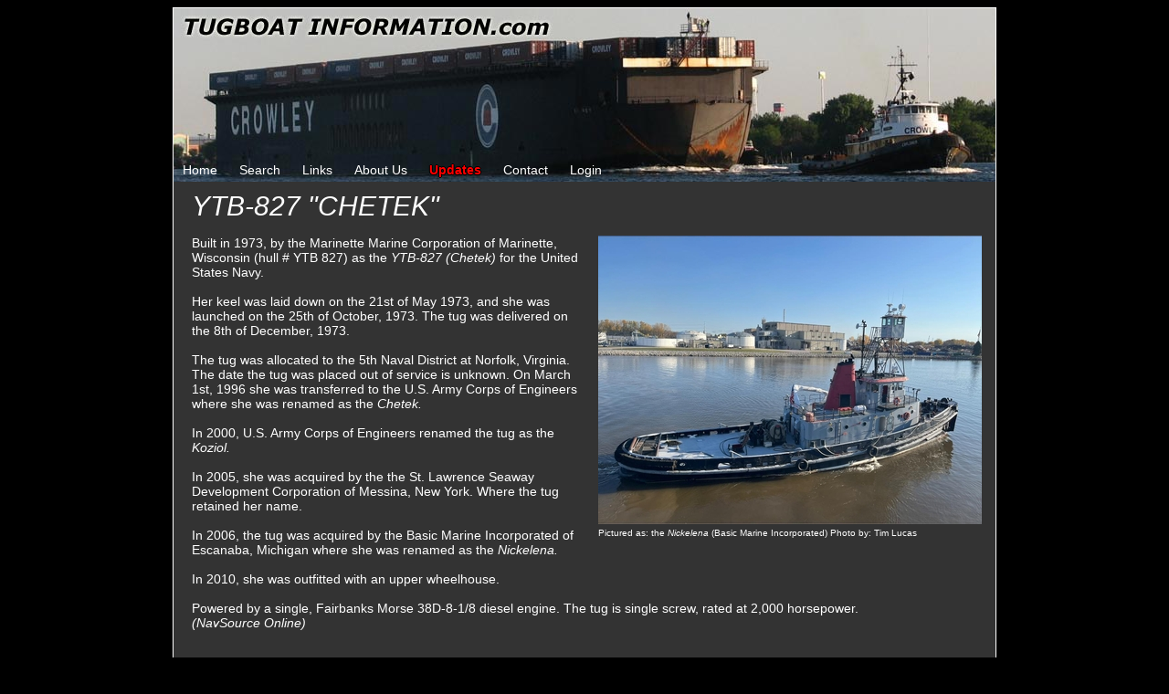

--- FILE ---
content_type: text/html;charset=UTF-8
request_url: https://tugboatinformation.com/tug.cfm?id=12287
body_size: 2720
content:
<!DOCTYPE HTML PUBLIC "-//W3C//DTD HTML 4.01//EN"
   "http://www.w3.org/TR/html4/strict.dtd">
<html>
	<head>
		<title>Tugboat Information</title>
		<meta name="Description" content="A collective information exchange for the history of tugboats and their owners" />
		<link rel="stylesheet" href="styles.css" type="text/css" />
	<script type="text/javascript" src="jQuery/jquery.js"></script>
		<link rel="stylesheet" href="lightbox/css/lightbox.css" type="text/css" media="screen" />
		<script type="text/javascript" src="lightbox/js/prototype.js"></script>
		<script type="text/javascript" src="lightbox/js/scriptaculous.js?load=effects,builder"></script>
		<script type="text/javascript" src="lightbox/js/lightbox.js"></script>
		
</head>
	<body>
		<div class="header">
							
				<div class="topNav">
					<a href="index.cfm">Home</a>
					<a href="search.cfm">Search</a>
					<a href="links.cfm">Links</a>
					<a href="about.cfm">About Us</a>
					<span class="changeLogLink"><a href="updates.cfm">Updates</a></span>
					
						<a href="contact.cfm">Contact</a>
					
					
					
					
					
						<a href="login.cfm?returnURL=/tug.cfm?id%3D12287">Login</a>
					
				</div>
			
		</div>

	<div class="bodyWrapper">
			
	<div class="companyName">
		<i>YTB-827 "CHETEK"</i>
	</div>
		
	<div class="mainImage">
		
			<a href="pictures/Tim Lucas2.jpg" rel="lightbox" title="Pictured as: the <i>Nickelena</i> (Basic Marine Incorporated) Photo by: Tim Lucas">
				<img src="pictures/thumbs/thumbTim Lucas2.jpg" />
				<div class="mainImageCaption">
					Pictured as: the <i>Nickelena</i> (Basic Marine Incorporated) Photo by: Tim Lucas
				</div>
			</a>
		
	</div>
	
	<p class="writeup">
		 Built in 1973, by the Marinette Marine Corporation of Marinette, Wisconsin (hull # YTB 827) as the <i>YTB-827 (Chetek) </i> for the United States Navy. <br>  <br> Her keel was laid down on the 21st of May 1973, and she was launched on the 25th of October, 1973. The tug was delivered on the 8th of December, 1973. <br>  <br> The tug was allocated to the 5th Naval District at Norfolk, Virginia. The date the tug was placed out of service is unknown. On March 1st, 1996 she was transferred to the U.S. Army Corps of Engineers where she was renamed as the <i>Chetek. </i> <br>  <br> In 2000, U.S. Army Corps of Engineers renamed the tug as the <i>Koziol. </i> <br>  <br> In 2005, she was acquired by the the St. Lawrence Seaway Development Corporation of Messina, New York. Where the tug retained her name.  <br>  <br> In 2006, the tug was acquired by the Basic Marine Incorporated of Escanaba, Michigan where she was renamed as the <i>Nickelena. </i> <br>  <br> In 2010, she was outfitted with an upper wheelhouse.  <br>  <br> Powered by a single, Fairbanks Morse 38D-8-1/8 diesel engine. The tug is single screw, rated at 2,000 horsepower. <br> <i>(NavSource Online) </i>
	</p>
	
	<div class="clearAll"></div>
	
	<br />
	
	<div class="tugDetailsColumnWrapper">
		<div class="tugDetailsColumn">
			<ul>
				
					<li>
						<span class="tugDetailsFieldName">Vessel Name</span>: <i>YTB-827 "CHETEK"</i>
					</li>
				
					<li>
						<span class="tugDetailsFieldName">USCG Doc. No.</span>: 1210059
					</li>
				
					<li>
						<span class="tugDetailsFieldName">Vessel Service</span>: TOWING VESSEL
					</li>
				
					<li>
						<span class="tugDetailsFieldName">Trade Indicator</span>: Coastwise Unrestricted
					</li>
				
					<li>
						<span class="tugDetailsFieldName">Call Sign</span>: WDE7486
					</li>
				
					<li>
						<span class="tugDetailsFieldName">Hull Material</span>: STEEL
					</li>
				
					<li>
						<span class="tugDetailsFieldName">Hull Number</span>: YTB 827
					</li>
				
					<li>
						<span class="tugDetailsFieldName">Ship Builder</span>: MARINETTE MARINE, CORP.
					</li>
				
					<li>
						<span class="tugDetailsFieldName">Year Built</span>: 1973
					</li>
				
					<li>
						<span class="tugDetailsFieldName">Length</span>: 109
					</li>
				
					<li>
						<span class="tugDetailsFieldName">Hailing Port</span>: ESCANABA, MI.
					</li>
				
				
			</ul>
		</div>
		<div class="tugDetailsColumn">
			<ul>
				
					<li>
						<span class="tugDetailsFieldName">Hull Depth</span>: 21
					</li>
				
					<li>
						<span class="tugDetailsFieldName">Hull Breadth</span>: 14
					</li>
				
					<li>
						<span class="tugDetailsFieldName">Gross Tonnage</span>: 197
					</li>
				
					<li>
						<span class="tugDetailsFieldName">Net Tonnage</span>: 134
					</li>
				
					<li>
						<span class="tugDetailsFieldName">Previous Vessel Names</span>:<br /><i>YTB-827 (Chetek), Chetek, Koziol</i> 
					</li>
				
					<li>
						<span class="tugDetailsFieldName">Previous Vessel Owners</span>:<br />UNITED STATES NAVY, UNITED STATES ARMY CORPS OF ENGINEERS, St. Lawrence Seaway Development Corp.
					</li>
				
			</ul>
		</div>
	</div>
	
	<div class="clearAll"></div>
	
	
		<div class="tugImages">
		
			
				
				<div class="tugImage">
					<a href="pictures/198.jpeg" rel="lightbox[tugImages]" title="Photo courtesy of: NavSource Online">
						
						<img src="pictures/thumbs/thumb198.jpeg"
						
						
						
						
						/>
						
						<div class="mainImageCaption" style="width: 200px;">
							Photo courtesy of: NavSource Online
						</div>
					</a>
					
					
					
				</div>
				
				
				
				<div class="tugImage">
					<a href="pictures/289.jpeg" rel="lightbox[tugImages]" title="Pictured as: the <I>Chetek (U.S. Army Corps of Engineers) Photo by: B. Wroblewski">
						
						<img src="pictures/thumbs/thumb289.jpeg"
						
						
						
						
						/>
						
						<div class="mainImageCaption" style="width: 200px;">
							Pictured as: the <I>Chetek</i> (U.S. Army Corps of Engineers) Photo by: B. Wroblewski
						</div>
					</a>
					
					
					
				</div>
				
				
				
				<div class="tugImage">
					<a href="pictures/380.jpeg" rel="lightbox[tugImages]" title="Pictured as: the Nickelena (Basic Marine Incorporated) Photo by: Jean Hemond">
						
						<img src="pictures/thumbs/thumb380.jpeg"
						
						
						
						
						/>
						
						<div class="mainImageCaption" style="width: 200px;">
							Pictured as: the <i>Nickelena</i> (Basic Marine Incorporated) Photo by: Jean Hemond
						</div>
					</a>
					
					
					
				</div>
				
				
				
				<div class="tugImage">
					<a href="pictures/465.jpeg" rel="lightbox[tugImages]" title="Pictured as: the Nickelena (Basic Marine Incorporated) Photo by: Marc Boucher">
						
						<img src="pictures/thumbs/thumb465.jpeg"
						
						
						
						
						/>
						
						<div class="mainImageCaption" style="width: 200px;">
							Pictured as: the <i>Nickelena</i> (Basic Marine Incorporated) Photo by: Marc Boucher
						</div>
					</a>
					
					
					
				</div>
				
				
					<div class="clearAll"><br /></div>
					
				
				<div class="tugImage">
					<a href="pictures/546.jpeg" rel="lightbox[tugImages]" title="Pictured as: the Nickelena (Basic Marine Incorporated) Photo by: Marc Boucher">
						
						<img src="pictures/thumbs/thumb546.jpeg"
						
						
						
						
						/>
						
						<div class="mainImageCaption" style="width: 200px;">
							Pictured as: the <i>Nickelena</i> (Basic Marine Incorporated) Photo by: Marc Boucher
						</div>
					</a>
					
					
					
				</div>
				
				
				
				<div class="tugImage">
					<a href="pictures/639.jpeg" rel="lightbox[tugImages]" title="Pictured as: the Nickelena (Basic Marine Incorporated) Photo by: Paul Beesley">
						
						<img src="pictures/thumbs/thumb639.jpeg"
						
						
						
						
						/>
						
						<div class="mainImageCaption" style="width: 200px;">
							Pictured as: the <i>Nickelena</i> (Basic Marine Incorporated) Photo by: Paul Beesley
						</div>
					</a>
					
					
					
				</div>
				
				
				
				<div class="tugImage">
					<a href="pictures/730.jpeg" rel="lightbox[tugImages]" title="Pictured as: the Nickelena (Basic Marine Incorporated) Photo by: Paul Beesley">
						
						<img src="pictures/thumbs/thumb730.jpeg"
						
						
						
						
						/>
						
						<div class="mainImageCaption" style="width: 200px;">
							Pictured as: the <i>Nickelena</i> (Basic Marine Incorporated) Photo by: Paul Beesley
						</div>
					</a>
					
					
					
				</div>
				
				
				
				<div class="tugImage">
					<a href="pictures/810.jpeg" rel="lightbox[tugImages]" title="Photo courtesy of: NavSource Online">
						
						<img src="pictures/thumbs/thumb810.jpeg"
						
						
						
						
						/>
						
						<div class="mainImageCaption" style="width: 200px;">
							Photo courtesy of: NavSource Online
						</div>
					</a>
					
					
					
				</div>
				
				
					<div class="clearAll"><br /></div>
					
		</div>
	
		<div class="clearAll"></div>
	
			
	<br />		
	
	<div class="backLink">
		
			<a href="company.cfm?id=191">Back to UNITED STATES NAVY</a>
		
	</div>
		
	</div>
		<div class="footer">
			Copyright 2026 TugboatInformation.com<br />
			Website developed by: The TBI Group LLC
		</div>
		
		
			
			<script type="text/javascript">
				var gaJsHost = (("https:" == document.location.protocol) ? "https://ssl." : "http://www.");
				document.write(unescape("%3Cscript src='" + gaJsHost + "google-analytics.com/ga.js' type='text/javascript'%3E%3C/script%3E"));
			</script>
			<script type="text/javascript">
				try {
				var pageTracker = _gat._getTracker("UA-15361020-1");
				pageTracker._trackPageview();
				} catch(err) {}
			</script>
		
		
	</body>
</html>
<br /> 

--- FILE ---
content_type: text/css
request_url: https://tugboatinformation.com/styles.css
body_size: 2592
content:
body {
	background-color: #000;
	font-family: Verdana, sans-serif;
	color: white;
}

.cfdump_query, .cfdump_struct {
	color: black;
}

img {
	border-style: none;
}

a {
	text-decoration: none;
}

.bodyWrapper {
	border: 1px solid white;
	border-top: none;
	width: 900px;
	background-color: #333;
	margin-right: auto;
	margin-left: auto;
}

p {
	font-family: Verdana, Arial, sans-serif;
	font-size: 12px;
}

h1 {
	font-family: Verdana, Arial, sans-serif;
	font-size: 14px;
	font-weight: bold;
	margin-right: auto;
	margin-left: auto;
	text-align: center;
}

.center {
	margin-right: auto;
	margin-left: auto;
	width: 700px;
	text-align: center;
}

.centerButton {
	margin-right: auto;
	margin-left: auto;
	width: 300px;
	text-align: center;
}

.header {
	position: relative;
	width: 900px;
	height: 190px;
	background-color: #000;
	color: #fff;
	padding: 0 0 0 0;
	margin-right: auto;
	margin-left: auto;
	border: 1px solid white;
	border-bottom: none;
	background-image: url(siteImages/banner2.jpg);
}

.headerText {
	font-size: 25px;
	font-style: italic;
	color: #fff;
	margin: 0 0 0 10px;
	border: 0;
}

.headerText a {
	color: #000;
	font-weight: bold;
	text-decoration: none;
}

.topNav {
	border: 0;
	position: absolute;
	bottom: 5px;
	font-size: 14px;
}

.topNav a {
	margin-left: 10px;
	margin-right: 10px;
	color: white;
	text-decoration: none;
	font-style: normal;
}

.topNav a:hover {
	color: #999;
}

.footer {
	margin: 5px 0 0 0;
	width: 300px;
	background-color: #333;
	margin-right: auto;
	margin-left: auto;
	border-width: 1px;
	border-color: white;
	border-style: solid;
	text-align: center;
	color: #fff;
	font-family: Verdana, Arial, sans-serif;
	font-style: italic;
	font-size: 9px;
}

.footer a {
	color: #3CF;
	text-decoration: none
}

.loginForm {
	width: 300px;
	margin-right: auto;
	margin-left: auto;
	color: white;
	border: 0;
	text-align: center;
}

.loginFieldName {
	float: left;
	width: 110px;
	margin: 10px 0 0 0;
}

.loginField {
	float: left;
	margin: 10px 0 0 0;
}

.contactForm {
	width: 650px;
	margin: 0 0 0 200px;
	color: white;
	border: 0;
	text-align: center;
}


.conactFieldName {
	text-align: left;
	float: left;
	width: 170px;
	margin: 10px 0 0 0;
}

.conactField {
	float: left;
	margin: 10px 0 0 0;
}

.searchForm {
	width: 650px;
	margin: 0 0 0 200px;
	color: white;
	border: 0;
	text-align: center;
}

.searchFieldName {
	text-align: left;
	float: left;
	width: 330px;
	margin: 10px 0 0 0;
}

.searchField {
	float: left;
	margin: 10px 0 0 0;
}
#bodyContactFieldNameOuter {
	position: relative;
}

#bodyContactFieldNameInner {
	position: absolute;
	top: 50%;
}

.homepageWelcome {
	width: 750px;
	text-align: center;
	margin-right: auto;
	margin-left: auto;
	color: white;
	padding: 50px 0 0 0;
}

.joinMailingList {
	width: 750px;
	text-align: center;
	margin-right: auto;
	margin-left: auto;
	color: white;
	padding: 10px 0 30px 0;
	font-size: 12px;
}

.searchHeading {
	width: 750px;
	text-align: center;
	margin-right: auto;
	margin-left: auto;
	color: white;
	padding: 0 0 50px 0;
}

.disclaimerHeading {
	width: 750px;
	text-align: center;
	margin-right: auto;
	margin-left: auto;
	color: red;
	font-size: 30px;
	padding: 30px 0 0 0;
}

.disclaimer {
	width: 750px;
	text-align: center;
	margin-right: auto;
	margin-left: auto;
	color: white;
	padding: 0 0 0 0;
	font-size: 12px;
	font-style: italic;
}

.tugCompaniesColumnWrapper {
	width: 800px;
	_width: 810px;
	margin-right: auto;
	margin-left: auto;
	padding: 10px 0 0 0;
	border: 0;
}

.tugCompaniesAlphabetLetter {
	width: 49px;
	padding: 5px;
	margin: 10px 0 10px 0;
	border: 0;
	float: left;
	text-align: center;
	font-size: 24px;
}

.tugCompaniesAlphabetLetter a {
	color: #3CF;
	text-decoration: none;
}

.tugCompaniesAlphabetLetter a:hover {
	text-decoration: underline;
}

.tugCompaniesViewAllLink {
	padding: 5px;
	margin: 10px 0 10px 15px;
	font-size: 14px;
}

.tugCompaniesViewAllLink a{
	color: #3CF;
	text-decoration: none;
}

.changeLogLink a{
	color: red;
	font-size: 14px;
	font-weight: bold;
    text-shadow: -1px 0 black, 0 1px black, 1px 0 black, 0 -1px black;
	text-decoration: none;
}

.tugCompaniesViewAllLink a:hover, .changeLogLink a:hover {
	text-decoration: underline;
}

.tugCompaniesLetterChosen {
	font-size: 32px;
}

.companyNameOnHomePage {
	border: 0;
	margin: 10px 10px 10px 0;
	width: 184px;
	float: left;
}

.tugCompaniesColumn {
	border: 1px solid white;
	margin: 0 10px 10px 0;
	width: 184px;
	float: left;
}

.tugDetailsColumnWrapper {
	width: 800px;
	_width: 810px;
	margin-right: auto;
	margin-left: auto;
	border: 0;
}

.tugDetailsColumn {
	float: left;
	width: 360px;
	color: white;
	font-size: 13px;
	border: 0;
	margin: 0 9px 0 9px;
}

.tugDetailsColumn li {
	list-style-type: none;
}

.companyNameOnHomePage a, .vesselName a, .company a {
	font-size: 13px;
	color: #3CF;
	text-decoration: none;
}

.companyNameOnHomePage a:hover, .vesselName a:hover, .company a:hover {
	text-decoration: underline;
}

.secondaryPageLink a {
	font-size: 20px;
	color: #3CF;
	text-decoration: none;
}

.secondaryPageLink a:hover {
	text-decoration: underline;
}

.tugNamesColumnWrapper {
	width: 800px;
	_width: 810px;
	margin-right: auto;
	margin-left: auto;
	padding: 10px 0 0 0;
	border: 0;
}

.tugsColumnOnCompanyPage {
	float: left;
	width: 398px;
	color: white;
	border: 0;
}

.tugsColumnOnCompanyPage a {
	font-size: 13px;
	color: #3CF;
	text-decoration: none;
}

.tugsColumnOnCompanyPage a:hover {
	text-decoration: underline;
}

.linkInPage a {
	font-size: 14px;
	color: #3CF;
	text-decoration: none;
}

.linkInPage a:hover {
	text-decoration: underline;
}

.tugNameOnCompanyPage {
	border: 0;
	margin: 0 10px 10px 0;
	width: 184px;
	float: left;
}

.tugNameOnCompanyPageHeadingActive {
	color: white;
	font-size: 18px;
	width: 394px;
	padding: 0 0 10px 130px;
	text-decoration: underline;
	border: 0;
}

.tugNameOnCompanyPageHeadingNonActive {
	color: white;
	font-size: 18px;
	width: 394px;
	padding: 0 0 10px 60px;
	text-decoration: underline;
	border: 0;
}

.linksHeader {
	width: 600px;
	font-size: 30px;
	color: white;
	padding: 10px 0 0 20px;
}

.links {
	width: 850px;
	color: white;
	list-style-type: none;
}

.links li {
	padding: 10px 0 10px 0;
}

.links a {
	color: #3CF;
	text-decoration: none;
}

.links a:hover {
	text-decoration: underline;
}

.emailAddresses {
	width: 850px;
	color: white;
	list-style-type: none;
}

.emailAddressesTotal {
	width: 600px;
	font-size: 12px;
	color: white;
	padding: 10px 0 0 20px;
}

.companyName {
	width: 800px;
	font-size: 30px;
	color: white;
	padding: 10px 0 0 20px;
}
.companyURL {
	width: 800px;
	font-size: 15px;
	padding: 0 0 0 20px;
}

.companyURL a {
	color: #3CF;
	text-decoration: none;
}

.companyURL a:hover {
	text-decoration: underline;
}

.writeup {
	color: #FFF;
	margin: 15px 20px 0 20px;
	text-align: left;
	font-size: 14px;
}

.mainImage {
	float: right;
	margin: 15px;
}

.mainImageCaption {
	color: white;
	font-size: 10px;
	text-decoration: none;
}

.backLink {
	border: 0;
	text-align: center;
	width: 600px;
	margin-right: auto;
	margin-left: auto;
	padding: 0 0 10px 0;
}

.backLink a {
	color: #3CF;
	text-decoration: none;
}

.backLink a:hover {
	text-decoration: underline;
}

.writeupLink a {
	color: #3CF;
	text-decoration: none;
}

.writeupLink a:hover {
	text-decoration: underline;
}	

.tugDetailsFieldName {
	text-decoration: underline;
}

.tugImages {
	width: 880px;
	_width: 890px;
	border: 0;
	margin-left: auto;
	margin-right: auto;
}

.tugImage {
	margin: 10px 10px 0 10px;
	float: left;
}

.addEditDataForm {
	margin-left: auto;
	margin-right: auto;
	width: 880px;
	border: 0;
}

.addEditDataFormInput {
	width: 300px;
}

.addEditDataFieldName {
	float: left;
	width: 210px;
	margin: 10px 0 0 0;
	color: white;
}

.addEditDataField {
	float: left;
	margin: 10px 0 0 0;
}

.editSiteTextLink a {
	font-size: 10px;
	color: yellow;
}

.stats {
	margin: 10px 0 10px 50px;
}

.stats a {
	color: #3CF;
	text-decoration: none;
}

.stats a:hover {
	text-decoration: underline;
}	

.clearAll {
	clear: both;
}

.small {
	font-size: 10px;
}

.smallRed {
	font-size: 10px;
	color: red;
}

.medium {
	font-size: 12px;
}

.mediumRed {
	font-size: 12px;
	color: red;
}

.mediumWhite {
	font-family: Verdana, Arial, sans-serif;
	color: white;
	font-size: 12px;
}

#headerLoginDiv {
	/*display: inline;*/
}

.autosuggestcontainer ul {
	font-size: 14px;
	text-align: left;
	list-style: none;
	font-family: arial;
	color: black;
}

.autosuggestcontainer {
	*margin-left: -122px;
}

.tugNameInSearchResults a {
	font-size: 13px;
	color: #3CF;
	text-decoration: none;
}

.tugNameInSearchResults a:hover {
	text-decoration: underline;
}

.facebookLink {
	margin-right: auto;
	margin-left: auto;
	width: 250px;
	position: relative;
	font-size: 13px;
	text-align: center;
}

.facebookLink a {
	color: white;
}

.changeLog {
	padding: 10px;
	font-size: 12px;
}

.changeLog .changeLogEntry {
	border: 0;
	clear: left;
}

.changeLog .changeLogEntry .date {
	width: 100px;
	float: left;
	border: 0;
}

.changeLog .changeLogEntry .name {
	width: 120px;
	float: left;
	border: 0;
}

.changeLog .changeLogEntry .field {
	width: 150px;
	float: left;
	border: 0;
}

.changeLog .changeLogEntry .oldValue {
	width: 250px;
	float: left;
	border: 0;
}

.changeLog .changeLogEntry .newValue {
	width: 250px;
	float: left;
	border: 0;
}

.updates {
	padding: 10px;
	font-size: 12px;
}

.updates .updateEntry {
	border: 0;
	clear: left;
}

.updates .updateEntry .vesselName {
	width: 250px;
	float: left;
	border: 0;
	margin: 0 0 0 58px;
}

.updates .updateEntry .section {
	width: 200px;
	float: left;
	border: 0;
}

.updates .updateEntry .company {
	width: 300px;
	float: left;
	border: 0;
}

.productDiv {
	width: 320px;
	float: left;
	margin: 15px 40px 20px 60px;
	text-align: center;
}

.productDiv .productTitle {
	font-size: 18px;
	float: left;
	margin: 0 0 6px 0;
	width: 310px;
}

.productDiv .productPrice {
	font-size: 14px;
	float: left;
	margin: 5px 0 0 0;
	width: 310px;
}

.productDiv .productShortDescription {
	font-size: 12px;
	float: left;
	margin: 5px 0 0 0;
	width: 310px;
}

.productDiv .clickForMore a {
	font-size: 10px;
	color: #3CF;
	text-decoration: none;
}

.productDiv .clickForMore a:hover {
	text-decoration: underline;
}

.cart {
	margin: 40px 0 0 20px;
	width: 300px;
	border: 0;
}

.payPalLogo {
	margin: 40px 0 0 0;
}

.blueLink a {
	color: #3CF;
	text-decoration: none;
}

.blueLink a:hover {
	text-decoration: underline;
}

.productOptionCategoryManager {
	font-weight: bold;
	background-color: #e6dddd;
	margin: 10px 10px 10px 15px;
	padding: 5px;
	width: 263px;
	height: 300px;
	float: left;
	border: 0;
	color: black;
}

.productOptionCategoryManager .productOptionValue {
	font-weight: normal;
	font-size: 14px;
	padding: 5px 0 0 10px;
	width: 240px;
	float: left;
}

.productOptionCategoryManager .productOptionValue .edit, .delete {
	margin: 0 0 0 5px;
	font-weight: normal;
	font-size: 14px;
	float: right;
}

.productOptionCategoryManager .addOptionValueForm {
	clear: both;
	padding: 30px 0 0 10px;
	font-weight: normal;
	font-size: 14px;
}